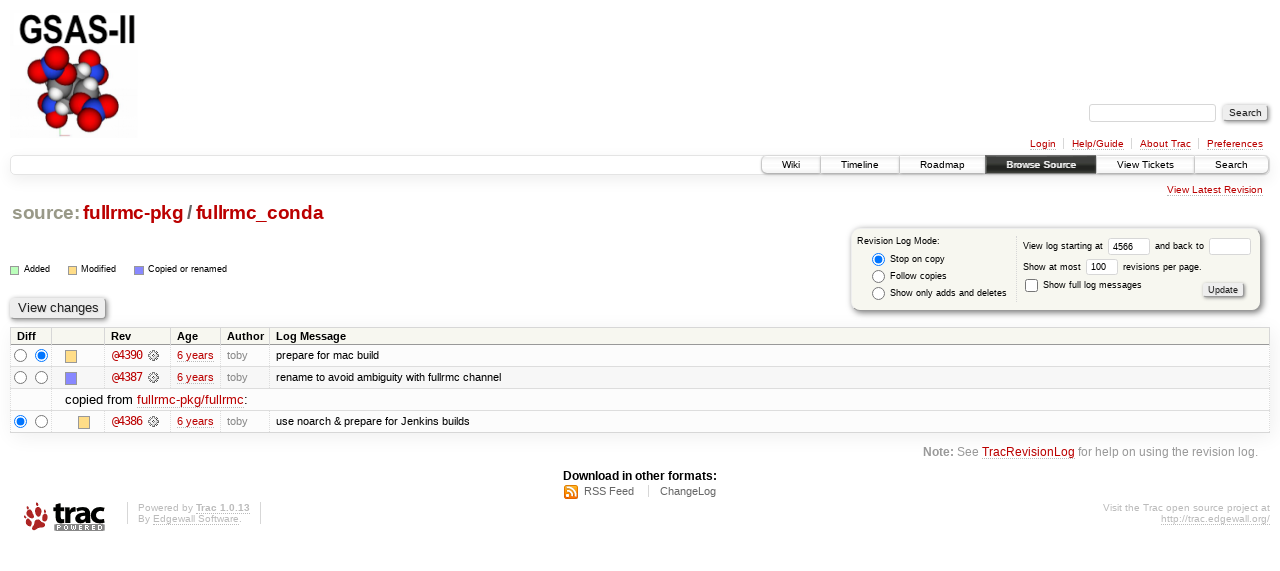

--- FILE ---
content_type: text/html;charset=utf-8
request_url: https://subversion.xray.aps.anl.gov/trac/pyGSAS/log/fullrmc-pkg/fullrmc_conda?rev=4566
body_size: 13464
content:
<!DOCTYPE html PUBLIC "-//W3C//DTD XHTML 1.0 Strict//EN" "http://www.w3.org/TR/xhtml1/DTD/xhtml1-strict.dtd">
<html xmlns="http://www.w3.org/1999/xhtml">
  
  


  <head>
    <title>
      fullrmc-pkg/fullrmc_conda (log) – GSAS-II - Crystallography Data Analysis Software
    </title>
      <meta http-equiv="Content-Type" content="text/html; charset=UTF-8" />
      <meta http-equiv="X-UA-Compatible" content="IE=edge" />
    <!--[if IE]><script type="text/javascript">
      if (/^#__msie303:/.test(window.location.hash))
        window.location.replace(window.location.hash.replace(/^#__msie303:/, '#'));
    </script><![endif]-->
        <link rel="search" href="/trac/pyGSAS/search" />
        <link rel="help" href="/trac/pyGSAS/wiki/TracGuide" />
        <link rel="alternate" href="/trac/pyGSAS/log/fullrmc-pkg/fullrmc_conda?format=rss&amp;rev=4566&amp;limit=100&amp;mode=stop_on_copy" type="application/rss+xml" class="rss" title="RSS Feed" /><link rel="alternate" href="/trac/pyGSAS/log/fullrmc-pkg/fullrmc_conda?format=changelog&amp;rev=4566&amp;limit=100&amp;mode=stop_on_copy" type="text/plain" title="ChangeLog" />
        <link rel="up" href="/trac/pyGSAS/browser/fullrmc-pkg?rev=4566" title="Parent directory" />
        <link rel="start" href="/trac/pyGSAS/wiki" />
        <link rel="stylesheet" href="/trac/pyGSAS/chrome/common/css/trac.css" type="text/css" /><link rel="stylesheet" href="/trac/pyGSAS/chrome/common/css/diff.css" type="text/css" /><link rel="stylesheet" href="/trac/pyGSAS/chrome/common/css/browser.css" type="text/css" />
        <link rel="shortcut icon" href="/trac/pyGSAS/chrome/common/trac.ico" type="image/x-icon" />
        <link rel="icon" href="/trac/pyGSAS/chrome/common/trac.ico" type="image/x-icon" />
    <style id="trac-noscript" type="text/css">.trac-noscript { display: none !important }</style>
      <link type="application/opensearchdescription+xml" rel="search" href="/trac/pyGSAS/search/opensearch" title="Search GSAS-II - Crystallography Data Analysis Software" />
      <script type="text/javascript" charset="utf-8" src="/trac/pyGSAS/chrome/common/js/jquery.js"></script>
      <script type="text/javascript" charset="utf-8" src="/trac/pyGSAS/chrome/common/js/babel.js"></script>
      <script type="text/javascript" charset="utf-8" src="/trac/pyGSAS/chrome/common/js/trac.js"></script>
      <script type="text/javascript" charset="utf-8" src="/trac/pyGSAS/chrome/common/js/search.js"></script>
    <script type="text/javascript">
      jQuery("#trac-noscript").remove();
      jQuery(document).ready(function($) {
        $(".trac-autofocus").focus();
        $(".trac-target-new").attr("target", "_blank");
        setTimeout(function() { $(".trac-scroll").scrollToTop() }, 1);
        $(".trac-disable-on-submit").disableOnSubmit();
      });
    </script>
  </head>
  <body>
    <div id="banner">
      <div id="header">
        <a id="logo" href="https://subversion.xray.aps.anl.gov/trac/pyGSAS"><img src="https://subversion.xray.aps.anl.gov/pyGSAS/trunk/help/gsas2logo.png" alt="" /></a>
      </div>
      <form id="search" action="/trac/pyGSAS/search" method="get">
        <div>
          <label for="proj-search">Search:</label>
          <input type="text" id="proj-search" name="q" size="18" value="" />
          <input type="submit" value="Search" />
        </div>
      </form>
      <div id="metanav" class="nav">
    <ul>
      <li class="first"><a href="/trac/pyGSAS/login">Login</a></li><li><a href="/trac/pyGSAS/wiki/TracGuide">Help/Guide</a></li><li><a href="/trac/pyGSAS/about">About Trac</a></li><li class="last"><a href="/trac/pyGSAS/prefs">Preferences</a></li>
    </ul>
  </div>
    </div>
    <div id="mainnav" class="nav">
    <ul>
      <li class="first"><a href="/trac/pyGSAS/wiki">Wiki</a></li><li><a href="/trac/pyGSAS/timeline">Timeline</a></li><li><a href="/trac/pyGSAS/roadmap">Roadmap</a></li><li class="active"><a href="/trac/pyGSAS/browser">Browse Source</a></li><li><a href="/trac/pyGSAS/report">View Tickets</a></li><li class="last"><a href="/trac/pyGSAS/search">Search</a></li>
    </ul>
  </div>
    <div id="main">
      <div id="ctxtnav" class="nav">
        <h2>Context Navigation</h2>
        <ul>
          <li class="last first"><a href="/trac/pyGSAS/browser/fullrmc-pkg/fullrmc_conda">View Latest Revision</a></li>
        </ul>
        <hr />
      </div>
    <div id="content" class="log">
      <h1>
<a class="pathentry first" href="/trac/pyGSAS/browser?rev=4566" title="Go to repository root">source:</a>
<a class="pathentry" href="/trac/pyGSAS/browser/fullrmc-pkg?rev=4566" title="View fullrmc-pkg">fullrmc-pkg</a><span class="pathentry sep">/</span><a class="pathentry" href="/trac/pyGSAS/browser/fullrmc-pkg/fullrmc_conda?rev=4566" title="View fullrmc_conda">fullrmc_conda</a>
<br style="clear: both" />
</h1>
      <form id="prefs" action="" method="get">
        <div>
          <input type="hidden" name="action" value="stop_on_copy" />
          <div class="choice">
            <fieldset>
              <legend>Revision Log Mode:</legend>
              <label>
                <input type="radio" id="stop_on_copy" name="mode" value="stop_on_copy" checked="checked" />
                Stop on copy
              </label>
              <label>
                <input type="radio" id="follow_copy" name="mode" value="follow_copy" />
                Follow copies
              </label>
              <label>
                <input type="radio" id="path_history" name="mode" value="path_history" />
                Show only adds and deletes
              </label>
            </fieldset>
          </div>
          <label>
              View log starting at
              <input type="text" id="rev" name="rev" value="4566" size="5" />
            </label>
            <label>
              and back to
              <input type="text" id="stop_rev" name="stop_rev" size="5" />
            </label><br />
          <label>
              Show at most
              <input type="text" id="limit" name="limit" value="100" size="3" maxlength="3" />
              revisions per page.
            </label><br />
          <label>
            <input type="checkbox" id="verbose" name="verbose" />
            Show full log messages
          </label>
        </div>
        <div class="buttons">
          <input type="submit" value="Update" />
        </div>
      </form>
      <div class="diff">
        <div class="legend" id="file-legend">
          <h3>Legend:</h3>
          <dl>
            <dt class="add"></dt><dd>Added</dd>
            <dt class="mod"></dt><dd>Modified</dd>
            <dt class="cp"></dt><dd>Copied or renamed</dd>
          </dl>
        </div>
      </div>
      <form class="printableform" action="/trac/pyGSAS/changeset" method="get">
        <div class="buttons">
          <input type="hidden" name="reponame" />
          <input type="submit" value="View changes" title="Diff from Old Revision to New Revision (as selected in the Diff column)" />
        </div>
        <table class="listing chglist">
          <thead>
            <tr>
              <th class="diff" title="Old / New">Diff</th>
              <th class="change"></th>
              <th class="rev">Rev</th>
              <th class="age">Age</th>
              <th class="author">Author</th>
              <th class="summary">Log Message</th>
            </tr>
          </thead>
          <tbody>
                <tr class="even">
                  <td class="diff">
                    <input type="radio" name="old" value="4390@fullrmc-pkg/fullrmc_conda" title="From [4390]" />
                    <input type="radio" name="new" value="4390@fullrmc-pkg/fullrmc_conda" checked="checked" title="To [4390]" />
                  </td>
                    <td class="change" style="padding-left: 1em">
                      <a href="/trac/pyGSAS/log/fullrmc-pkg/fullrmc_conda?rev=4390" title="View log starting at this revision">
                        <span class="edit"></span>
                        <span class="comment">(edit)</span>
                      </a>
                    </td>
                    <td class="rev">
                      <a href="/trac/pyGSAS/browser/fullrmc-pkg/fullrmc_conda?rev=4390" title="Browse at revision 4390">
                        @4390</a>
                        <a class="chgset" href="/trac/pyGSAS/changeset/4390/fullrmc-pkg/fullrmc_conda" title="View changeset [4390] restricted to fullrmc-pkg/fullrmc_conda"> </a>
                    </td>
                    <td class="age"><a class="timeline" href="/trac/pyGSAS/timeline?from=2020-04-02T14%3A57%3A19-05%3A00&amp;precision=second" title="See timeline at Apr 2, 2020 2:57:19 PM">6 years</a></td>
                    <td class="author">toby</td>
                    <td class="summary">
                        prepare for mac build
                    </td>
                </tr>
                <tr class="odd">
                  <td class="diff">
                    <input type="radio" name="old" value="4387@fullrmc-pkg/fullrmc_conda" title="From [4387]" />
                    <input type="radio" name="new" value="4387@fullrmc-pkg/fullrmc_conda" title="To [4387]" />
                  </td>
                    <td class="change" style="padding-left: 1em">
                      <a href="/trac/pyGSAS/log/fullrmc-pkg/fullrmc_conda?rev=4387" title="View log starting at this revision">
                        <span class="copy"></span>
                        <span class="comment">(copy)</span>
                      </a>
                    </td>
                    <td class="rev">
                      <a href="/trac/pyGSAS/browser/fullrmc-pkg/fullrmc_conda?rev=4387" title="Browse at revision 4387">
                        @4387</a>
                        <a class="chgset" href="/trac/pyGSAS/changeset/4387/fullrmc-pkg/fullrmc_conda" title="View changeset [4387] restricted to fullrmc-pkg/fullrmc_conda"> </a>
                    </td>
                    <td class="age"><a class="timeline" href="/trac/pyGSAS/timeline?from=2020-04-01T22%3A02%3A28-05%3A00&amp;precision=second" title="See timeline at Apr 1, 2020 10:02:28 PM">6 years</a></td>
                    <td class="author">toby</td>
                    <td class="summary">
                        rename to avoid ambiguity with fullrmc channel
                    </td>
                </tr>
                <tr class="even">
                  <td></td>
                  <td class="copyfrom_path" colspan="6" style="padding-left: 1em">
                    copied from <a href="/trac/pyGSAS/browser/fullrmc-pkg/fullrmc?rev=4386">fullrmc-pkg/fullrmc</a>:
                  </td>
                </tr>
                <tr class="even">
                  <td class="diff">
                    <input type="radio" name="old" value="4386@fullrmc-pkg/fullrmc" checked="checked" title="From [4386]" />
                    <input type="radio" name="new" value="4386@fullrmc-pkg/fullrmc" title="To [4386]" />
                  </td>
                    <td class="change" style="padding-left: 2em">
                      <a href="/trac/pyGSAS/log/fullrmc-pkg/fullrmc?rev=4386" title="View log starting at this revision">
                        <span class="edit"></span>
                        <span class="comment">(edit)</span>
                      </a>
                    </td>
                    <td class="rev">
                      <a href="/trac/pyGSAS/browser/fullrmc-pkg/fullrmc?rev=4386" title="Browse at revision 4386">
                        @4386</a>
                        <a class="chgset" href="/trac/pyGSAS/changeset/4386/fullrmc-pkg/fullrmc" title="View changeset [4386] restricted to fullrmc-pkg/fullrmc"> </a>
                    </td>
                    <td class="age"><a class="timeline" href="/trac/pyGSAS/timeline?from=2020-04-01T22%3A00%3A54-05%3A00&amp;precision=second" title="See timeline at Apr 1, 2020 10:00:54 PM">6 years</a></td>
                    <td class="author">toby</td>
                    <td class="summary">
                        use noarch &amp; prepare for Jenkins builds
                    </td>
                </tr>
          </tbody>
        </table>
      </form>
      <div id="help"><strong>Note:</strong> See <a href="/trac/pyGSAS/wiki/TracRevisionLog">TracRevisionLog</a>
        for help on using the revision log.</div>
    </div>
    <div id="altlinks">
      <h3>Download in other formats:</h3>
      <ul>
        <li class="first">
          <a rel="nofollow" href="/trac/pyGSAS/log/fullrmc-pkg/fullrmc_conda?format=rss&amp;rev=4566&amp;limit=100&amp;mode=stop_on_copy" class="rss">RSS Feed</a>
        </li><li class="last">
          <a rel="nofollow" href="/trac/pyGSAS/log/fullrmc-pkg/fullrmc_conda?format=changelog&amp;rev=4566&amp;limit=100&amp;mode=stop_on_copy">ChangeLog</a>
        </li>
      </ul>
    </div>
    </div>
    <div id="footer" lang="en" xml:lang="en"><hr />
      <a id="tracpowered" href="http://trac.edgewall.org/"><img src="/trac/pyGSAS/chrome/common/trac_logo_mini.png" height="30" width="107" alt="Trac Powered" /></a>
      <p class="left">Powered by <a href="/trac/pyGSAS/about"><strong>Trac 1.0.13</strong></a><br />
        By <a href="http://www.edgewall.org/">Edgewall Software</a>.</p>
      <p class="right">Visit the Trac open source project at<br /><a href="http://trac.edgewall.org/">http://trac.edgewall.org/</a></p>
    </div>
  </body>
</html>